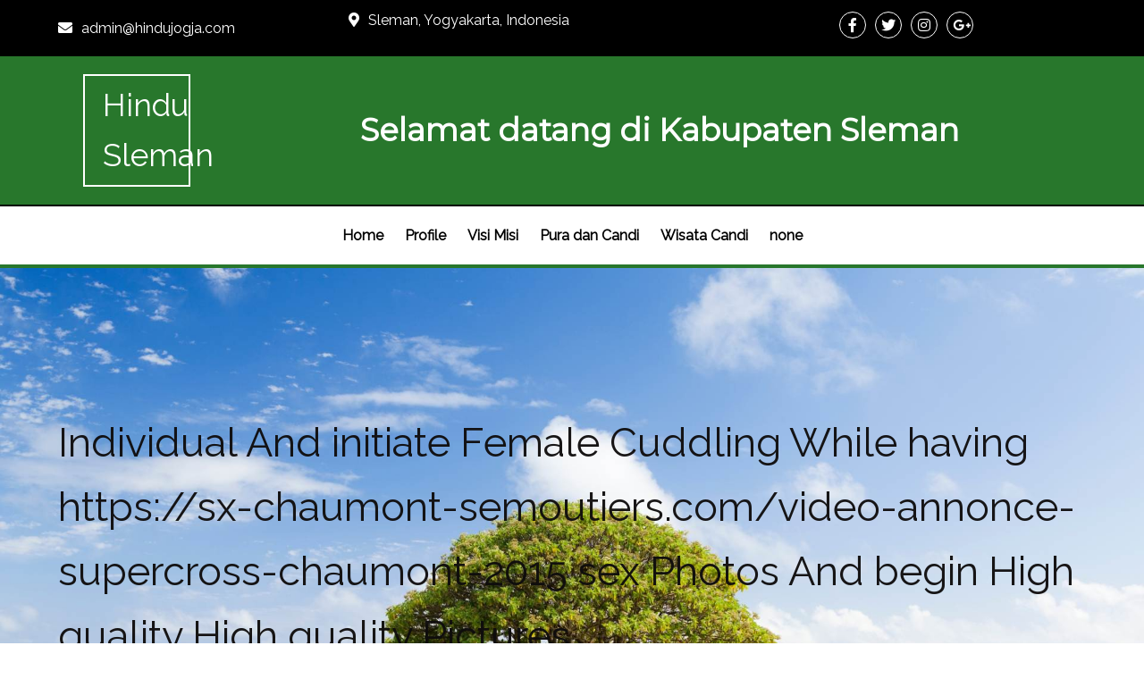

--- FILE ---
content_type: text/html; charset=UTF-8
request_url: https://sleman.hindujogja.com/2021/07/08/individual-and-initiate-female-cuddling-while-having-https-sx-chaumont-semoutiers-com-video-annonce-supercross-chaumont-2015-sex-photos-and-begin-high-quality-high-quality-pictures/
body_size: 16579
content:
	<!DOCTYPE html>
	<html lang="id">
	<head>
		<meta charset="UTF-8" />
		<meta name="viewport" content="width=device-width, initial-scale=1">
		<link rel="profile" href="https://gmpg.org/xfn/11">
		<title>Individual And initiate Female Cuddling While having https://sx-chaumont-semoutiers.com/video-annonce-supercross-chaumont-2015 sex Photos And begin High quality High quality Pictures &#8211; Hindu Sleman</title>
<meta name='robots' content='max-image-preview:large' />
<link rel="alternate" type="application/rss+xml" title="Hindu Sleman &raquo; Feed" href="https://sleman.hindujogja.com/feed/" />
<link rel="alternate" type="application/rss+xml" title="Hindu Sleman &raquo; Umpan Komentar" href="https://sleman.hindujogja.com/comments/feed/" />
<script>
var pagelayer_ajaxurl = "https://sleman.hindujogja.com/wp-admin/admin-ajax.php?";
var pagelayer_global_nonce = "1ddcf73d83";
var pagelayer_server_time = 1768417755;
var pagelayer_is_live = "";
var pagelayer_facebook_id = "";
var pagelayer_settings = {"post_types":["post","page"],"enable_giver":"1","max_width":1170,"tablet_breakpoint":780,"mobile_breakpoint":480,"sidebar":false,"body_font":false,"color":false};
var pagelayer_recaptch_lang = "";
var pagelayer_recaptch_version = "";
</script><link rel="alternate" title="oEmbed (JSON)" type="application/json+oembed" href="https://sleman.hindujogja.com/wp-json/oembed/1.0/embed?url=https%3A%2F%2Fsleman.hindujogja.com%2F2021%2F07%2F08%2Findividual-and-initiate-female-cuddling-while-having-https-sx-chaumont-semoutiers-com-video-annonce-supercross-chaumont-2015-sex-photos-and-begin-high-quality-high-quality-pictures%2F" />
<link rel="alternate" title="oEmbed (XML)" type="text/xml+oembed" href="https://sleman.hindujogja.com/wp-json/oembed/1.0/embed?url=https%3A%2F%2Fsleman.hindujogja.com%2F2021%2F07%2F08%2Findividual-and-initiate-female-cuddling-while-having-https-sx-chaumont-semoutiers-com-video-annonce-supercross-chaumont-2015-sex-photos-and-begin-high-quality-high-quality-pictures%2F&#038;format=xml" />
<style id="popularfx-global-styles" type="text/css">
.site-header {background-color:#ffffff!important;}
.site-title a {color:#171717!important;}
.site-title a { font-size: 30 px; }
.site-description {color:#171717 !important;}
.site-description {font-size: 15px;}
.site-footer {background-color:#171717! important;}

</style><link rel="preload" href="https://fonts.googleapis.com/css?family=Raleway%3A400%7CMontserrat%3A400" as="fetch" crossorigin="anonymous"><link rel="dns-prefetch" href="https://fonts.gstatic.com">
<link rel="preconnect" href="https://fonts.gstatic.com" crossorigin="anonymous"><style id="pagelayer-wow-animation-style" type="text/css">.pagelayer-wow{visibility: hidden;}</style>
	<style id="pagelayer-global-styles" type="text/css">
:root{--pagelayer-color-primary:#007bff;--pagelayer-color-secondary:#6c757d;--pagelayer-color-text:#1d1d1d;--pagelayer-color-accent:#61ce70;--pagelayer-font-primary-font-family:Open Sans;--pagelayer-font-secondary-font-family:Roboto;--pagelayer-font-text-font-family:Montserrat;--pagelayer-font-accent-font-family:Poppins;}
.pagelayer-row-stretch-auto > .pagelayer-row-holder, .pagelayer-row-stretch-full > .pagelayer-row-holder.pagelayer-width-auto{ max-width: 1170px; margin-left: auto; margin-right: auto;}
@media (min-width: 781px){
			.pagelayer-hide-desktop{
				display:none !important;
			}
		}

		@media (max-width: 780px) and (min-width: 481px){
			.pagelayer-hide-tablet{
				display:none !important;
			}
			.pagelayer-wp-menu-holder[data-drop_breakpoint="tablet"] .pagelayer-wp_menu-ul{
				display:none;
			}
		}

		@media (max-width: 480px){
			.pagelayer-hide-mobile{
				display:none !important;
			}
			.pagelayer-wp-menu-holder[data-drop_breakpoint="mobile"] .pagelayer-wp_menu-ul{
				display:none;
			}
		}
body.pagelayer-body {font-family:Raleway;font-size:16px;line-height:1.6;color:#0f0c0cf5}
body.pagelayer-body .site-main{background-color:#ffffffff}
body.pagelayer-body p{font-family:Raleway;font-size:16px;line-height:1.6;color:#070606ff}
body.pagelayer-body a{text-decoration-line:none;color:#0c0d0dff}
body.pagelayer-body a:hover{color:#000000ff}
body.pagelayer-body h1{font-family:Montserrat;font-size:60px;color:#050506ff}
body.pagelayer-body h2{font-family:Montserrat;font-size:45px;color:#000000ff}
body.pagelayer-body h3{font-family:Montserrat;font-size:40px;color:#000000ff}
body.pagelayer-body h4{font-family:Montserrat;font-size:35px;color:#060709ff}
body.pagelayer-body h5{font-family:Montserrat;font-size:30px;color:#000000ff}
body.pagelayer-body h6{font-family:Montserrat;font-size:28px;color:#030404ff}
@media (max-width: 780px){
	[class^="pagelayer-offset-"],
	[class*=" pagelayer-offset-"] {
		margin-left: 0;
	}

	.pagelayer-row .pagelayer-col {
		margin-left: 0;
		width: 100%;
	}
	.pagelayer-row.pagelayer-gutters .pagelayer-col {
		margin-bottom: 16px;
	}
	.pagelayer-first-sm {
		order: -1;
	}
	.pagelayer-last-sm {
		order: 1;
	}
	
body.pagelayer-body {font-size:15px}
body.pagelayer-body > header{font-size:16px}
body.pagelayer-body p{font-size:15px}
body.pagelayer-body h1{font-size:45px}
body.pagelayer-body h2{font-size:30px}
body.pagelayer-body h3{font-size:25px}
body.pagelayer-body h4{font-size:22px}
body.pagelayer-body h5{font-size:20px}
body.pagelayer-body h6{font-size:18px}

}
@media (max-width: 480px){
body.pagelayer-body {font-size:15px}
body.pagelayer-body > header{font-size:16px}
body.pagelayer-body p{font-size:15px}
body.pagelayer-body h1{font-size:40px}
body.pagelayer-body h2{font-size:30px}
body.pagelayer-body h3{font-size:25px}
body.pagelayer-body h4{font-size:20px}
body.pagelayer-body h5{font-size:20px}
body.pagelayer-body h6{font-size:18px}
}

</style><style id='wp-img-auto-sizes-contain-inline-css'>
img:is([sizes=auto i],[sizes^="auto," i]){contain-intrinsic-size:3000px 1500px}
/*# sourceURL=wp-img-auto-sizes-contain-inline-css */
</style>
<link rel='stylesheet' id='pagelayer-frontend-css' href='https://sleman.hindujogja.com/wp-content/plugins/pagelayer/css/givecss.php?give=pagelayer-frontend.css%2Cnivo-lightbox.css%2Canimate.min.css%2Cowl.carousel.min.css%2Cowl.theme.default.min.css%2Cfont-awesome5.min.css&#038;ver=2.0.7' media='all' />
<style id='wp-emoji-styles-inline-css'>

	img.wp-smiley, img.emoji {
		display: inline !important;
		border: none !important;
		box-shadow: none !important;
		height: 1em !important;
		width: 1em !important;
		margin: 0 0.07em !important;
		vertical-align: -0.1em !important;
		background: none !important;
		padding: 0 !important;
	}
/*# sourceURL=wp-emoji-styles-inline-css */
</style>
<style id='wp-block-library-inline-css'>
:root{--wp-block-synced-color:#7a00df;--wp-block-synced-color--rgb:122,0,223;--wp-bound-block-color:var(--wp-block-synced-color);--wp-editor-canvas-background:#ddd;--wp-admin-theme-color:#007cba;--wp-admin-theme-color--rgb:0,124,186;--wp-admin-theme-color-darker-10:#006ba1;--wp-admin-theme-color-darker-10--rgb:0,107,160.5;--wp-admin-theme-color-darker-20:#005a87;--wp-admin-theme-color-darker-20--rgb:0,90,135;--wp-admin-border-width-focus:2px}@media (min-resolution:192dpi){:root{--wp-admin-border-width-focus:1.5px}}.wp-element-button{cursor:pointer}:root .has-very-light-gray-background-color{background-color:#eee}:root .has-very-dark-gray-background-color{background-color:#313131}:root .has-very-light-gray-color{color:#eee}:root .has-very-dark-gray-color{color:#313131}:root .has-vivid-green-cyan-to-vivid-cyan-blue-gradient-background{background:linear-gradient(135deg,#00d084,#0693e3)}:root .has-purple-crush-gradient-background{background:linear-gradient(135deg,#34e2e4,#4721fb 50%,#ab1dfe)}:root .has-hazy-dawn-gradient-background{background:linear-gradient(135deg,#faaca8,#dad0ec)}:root .has-subdued-olive-gradient-background{background:linear-gradient(135deg,#fafae1,#67a671)}:root .has-atomic-cream-gradient-background{background:linear-gradient(135deg,#fdd79a,#004a59)}:root .has-nightshade-gradient-background{background:linear-gradient(135deg,#330968,#31cdcf)}:root .has-midnight-gradient-background{background:linear-gradient(135deg,#020381,#2874fc)}:root{--wp--preset--font-size--normal:16px;--wp--preset--font-size--huge:42px}.has-regular-font-size{font-size:1em}.has-larger-font-size{font-size:2.625em}.has-normal-font-size{font-size:var(--wp--preset--font-size--normal)}.has-huge-font-size{font-size:var(--wp--preset--font-size--huge)}.has-text-align-center{text-align:center}.has-text-align-left{text-align:left}.has-text-align-right{text-align:right}.has-fit-text{white-space:nowrap!important}#end-resizable-editor-section{display:none}.aligncenter{clear:both}.items-justified-left{justify-content:flex-start}.items-justified-center{justify-content:center}.items-justified-right{justify-content:flex-end}.items-justified-space-between{justify-content:space-between}.screen-reader-text{border:0;clip-path:inset(50%);height:1px;margin:-1px;overflow:hidden;padding:0;position:absolute;width:1px;word-wrap:normal!important}.screen-reader-text:focus{background-color:#ddd;clip-path:none;color:#444;display:block;font-size:1em;height:auto;left:5px;line-height:normal;padding:15px 23px 14px;text-decoration:none;top:5px;width:auto;z-index:100000}html :where(.has-border-color){border-style:solid}html :where([style*=border-top-color]){border-top-style:solid}html :where([style*=border-right-color]){border-right-style:solid}html :where([style*=border-bottom-color]){border-bottom-style:solid}html :where([style*=border-left-color]){border-left-style:solid}html :where([style*=border-width]){border-style:solid}html :where([style*=border-top-width]){border-top-style:solid}html :where([style*=border-right-width]){border-right-style:solid}html :where([style*=border-bottom-width]){border-bottom-style:solid}html :where([style*=border-left-width]){border-left-style:solid}html :where(img[class*=wp-image-]){height:auto;max-width:100%}:where(figure){margin:0 0 1em}html :where(.is-position-sticky){--wp-admin--admin-bar--position-offset:var(--wp-admin--admin-bar--height,0px)}@media screen and (max-width:600px){html :where(.is-position-sticky){--wp-admin--admin-bar--position-offset:0px}}
/*# sourceURL=/wp-includes/css/dist/block-library/common.min.css */
</style>
<style id='classic-theme-styles-inline-css'>
/*! This file is auto-generated */
.wp-block-button__link{color:#fff;background-color:#32373c;border-radius:9999px;box-shadow:none;text-decoration:none;padding:calc(.667em + 2px) calc(1.333em + 2px);font-size:1.125em}.wp-block-file__button{background:#32373c;color:#fff;text-decoration:none}
/*# sourceURL=/wp-includes/css/classic-themes.min.css */
</style>
<link rel='stylesheet' id='popularfx-style-css' href='https://sleman.hindujogja.com/wp-content/uploads/popularfx-templates/epm/style.css?ver=1.2.7' media='all' />
<style id='popularfx-style-inline-css'>

aside {
width: 20%;
float: right;
}

main, .pagelayer-content{
width: 79% !important;
display: inline-block;
float: left;
}

/*# sourceURL=popularfx-style-inline-css */
</style>
<link rel='stylesheet' id='popularfx-sidebar-css' href='https://sleman.hindujogja.com/wp-content/themes/popularfx/sidebar.css?ver=1.2.7' media='all' />
<link rel='stylesheet' id='pagelayer-google-font-header-css' href='https://fonts.googleapis.com/css?family=Raleway%3A400%7CMontserrat%3A400&#038;ver=2.0.7' media='all' />
<script src="https://sleman.hindujogja.com/wp-includes/js/jquery/jquery.min.js?ver=3.7.1" id="jquery-core-js"></script>
<script src="https://sleman.hindujogja.com/wp-includes/js/jquery/jquery-migrate.min.js?ver=3.4.1" id="jquery-migrate-js"></script>
<script src="https://sleman.hindujogja.com/wp-content/plugins/pagelayer/js/givejs.php?give=pagelayer-frontend.js%2Cnivo-lightbox.min.js%2Cwow.min.js%2Cjquery-numerator.js%2CsimpleParallax.min.js%2Cowl.carousel.min.js&amp;ver=2.0.7" id="pagelayer-frontend-js"></script>
<link rel="https://api.w.org/" href="https://sleman.hindujogja.com/wp-json/" /><link rel="alternate" title="JSON" type="application/json" href="https://sleman.hindujogja.com/wp-json/wp/v2/posts/390" /><link rel="EditURI" type="application/rsd+xml" title="RSD" href="https://sleman.hindujogja.com/xmlrpc.php?rsd" />
<meta name="generator" content="WordPress 6.9" />
<link rel="canonical" href="https://sleman.hindujogja.com/2021/07/08/individual-and-initiate-female-cuddling-while-having-https-sx-chaumont-semoutiers-com-video-annonce-supercross-chaumont-2015-sex-photos-and-begin-high-quality-high-quality-pictures/" />
<link rel='shortlink' href='https://sleman.hindujogja.com/?p=390' />
<style>.recentcomments a{display:inline !important;padding:0 !important;margin:0 !important;}</style><link rel="icon" href="https://sleman.hindujogja.com/wp-content/uploads/2021/07/cropped-candi-prambanan-32x32.jpg" sizes="32x32" />
<link rel="icon" href="https://sleman.hindujogja.com/wp-content/uploads/2021/07/cropped-candi-prambanan-192x192.jpg" sizes="192x192" />
<link rel="apple-touch-icon" href="https://sleman.hindujogja.com/wp-content/uploads/2021/07/cropped-candi-prambanan-180x180.jpg" />
<meta name="msapplication-TileImage" content="https://sleman.hindujogja.com/wp-content/uploads/2021/07/cropped-candi-prambanan-270x270.jpg" />
	</head>

	<body class="wp-singular post-template-default single single-post postid-390 single-format-standard wp-custom-logo wp-theme-popularfx popularfx-body pagelayer-body">
		
	<header class="pagelayer-header"><div pagelayer-id="qpm7756" class="p-qpm7756 pagelayer-post_props">
</div>
<div pagelayer-id="7n76653" class="p-7n76653 pagelayer-row pagelayer-row-stretch-auto pagelayer-height-default pagelayer-hide-tablet pagelayer-hide-mobile">
<style pagelayer-style-id="7n76653">.p-7n76653 .pagelayer-col-holder{padding: 10px}
.p-7n76653>.pagelayer-row-holder .pagelayer-col{align-content: default}
.p-7n76653 > .pagelayer-background-overlay{-webkit-transition: all 400ms !important; transition: all 400ms !important}
.p-7n76653 .pagelayer-svg-top .pagelayer-shape-fill{fill:#fff}
.p-7n76653 .pagelayer-row-svg .pagelayer-svg-top{width:100%;height:100px}
.p-7n76653 .pagelayer-svg-bottom .pagelayer-shape-fill{fill:#fff}
.p-7n76653 .pagelayer-row-svg .pagelayer-svg-bottom{width:100%;height:100px}
.p-7n76653{background: #000000}
</style>
			
			
			
			
			<div class="pagelayer-row-holder pagelayer-row pagelayer-auto pagelayer-width-auto">
<div pagelayer-id="bpv6735" class="p-bpv6735 pagelayer-col pagelayer-col-3">
<style pagelayer-style-id="bpv6735">.p-bpv6735{align-content: center !important}
.p-bpv6735 .pagelayer-col-holder > div:not(:last-child){margin-bottom: 15px}
.p-bpv6735 > .pagelayer-background-overlay{-webkit-transition: all 400ms !important; transition: all 400ms !important}
</style>
				
				
				
				<div class="pagelayer-col-holder">
<div pagelayer-id="3x9944" class="p-3x9944 pagelayer-email">
<style pagelayer-style-id="3x9944">.p-3x9944 .pagelayer-email *, .p-3x9944 .pagelayer-email{color:#ffffff;font-family: ; font-size: px !important; font-style:  !important; font-weight:  !important; font-variant:  !important; text-decoration-line:  !important; text-decoration-style: Solid !important; line-height: em !important; text-transform:  !important; letter-spacing: px !important; word-spacing: px !important}
body:not(.rtl) .p-3x9944 .pagelayer-email-icon{margin-right: 10px}
body.rtl .p-3x9944 .pagelayer-email-icon{margin-left:10px}
.p-3x9944 .pagelayer-email-icon i{color:#ffffff}
</style><div class="pagelayer-email-holder">
			<span class="pagelayer-email-icon"><i class="fas fa-envelope"></i></span>
			<span class="pagelayer-email">admin@hindujogja.com</span>
				</div>
			
			</div>
</div></div>
<div pagelayer-id="ybh9744" class="p-ybh9744 pagelayer-col pagelayer-col-4">
<style pagelayer-style-id="ybh9744">.p-ybh9744 .pagelayer-col-holder > div:not(:last-child){margin-bottom: 15px}
.p-ybh9744 > .pagelayer-background-overlay{-webkit-transition: all 400ms !important; transition: all 400ms !important}
</style>
				
				
				
				<div class="pagelayer-col-holder">
<div pagelayer-id="rkq7261" class="p-rkq7261 pagelayer-address">
<style pagelayer-style-id="rkq7261">.p-rkq7261 .pagelayer-address *, .p-rkq7261 .pagelayer-address{color:#ffffff;font-family: ; font-size: px !important; font-style:  !important; font-weight:  !important; font-variant:  !important; text-decoration-line:  !important; text-decoration-style: Solid !important; line-height: em !important; text-transform:  !important; letter-spacing: px !important; word-spacing: px !important}
body:not(.rtl) .p-rkq7261 .pagelayer-address-icon{margin-right: 10px}
body.rtl .p-rkq7261 .pagelayer-address-icon{margin-left:10px}
.p-rkq7261 .pagelayer-address-icon i{color:#ffffff}
</style><div class="pagelayer-address-holder">
			<span class="pagelayer-address-icon"><i class="fas fa-map-marker-alt"></i></span>
			<span class="pagelayer-address">Sleman, Yogyakarta, Indonesia</span>
		</div></div>
</div></div>
<div pagelayer-id="cwn7027" class="p-cwn7027 pagelayer-col pagelayer-col-4">
<style pagelayer-style-id="cwn7027">.p-cwn7027 .pagelayer-col-holder > div:not(:last-child){margin-bottom: 15px}
.p-cwn7027 > .pagelayer-background-overlay{-webkit-transition: all 400ms !important; transition: all 400ms !important}
</style>
				
				
				
				<div class="pagelayer-col-holder">
<div pagelayer-id="1fe9146" class="p-1fe9146 pagelayer-social_grp pagelayer-social-shape-circle">
<style pagelayer-style-id="1fe9146">.p-1fe9146 i{height:1em; width:1em; position: absolute; top: 50%; left: 50%; transform: translate(-50% , -50%)}
.p-1fe9146 .pagelayer-icon-holder{position: relative; min-height: 1em; min-width: 1em;padding: calc(0.5em + 6px);font-size: 16px;background-color: #000000 !important;border-style: solid;border-color: #ffffff;border-top-width: 1px; border-right-width: 1px; border-bottom-width: 1px; border-left-width: 1px;-webkit-transition: all 600ms; transition: all 600ms}
.p-1fe9146{text-align: center}
.p-1fe9146 > div{display: inline-block}
.p-1fe9146 .pagelayer-social{padding: 3px}
.p-1fe9146 .pagelayer-social-fa{font-size: 16px;color: #ffffff !important;-webkit-transition: all 600ms; transition: all 600ms}
.p-1fe9146 .pagelayer-icon-holder:hover .pagelayer-social-fa{color: #000000 !important}
.p-1fe9146 .pagelayer-icon-holder:hover{background-color: #ffffff !important}
</style>
<div pagelayer-id="4ng7555" class="p-4ng7555 pagelayer-social">
<div class="pagelayer-icon-holder pagelayer-facebook-f" data-icon="fab fa-facebook-f">
					<a class="pagelayer-ele-link" href="https://facebook.com/sitepad">
						<i class="pagelayer-social-fa fab fa-facebook-f"></i>
					</a>
				</div></div>
<div pagelayer-id="6dd5711" class="p-6dd5711 pagelayer-social">
<div class="pagelayer-icon-holder pagelayer-twitter" data-icon="fab fa-twitter">
					<a class="pagelayer-ele-link" href="https://twitter.com/sitepad">
						<i class="pagelayer-social-fa fab fa-twitter"></i>
					</a>
				</div></div>
<div pagelayer-id="cjq7554" class="p-cjq7554 pagelayer-social">
<div class="pagelayer-icon-holder pagelayer-instagram" data-icon="fab fa-instagram">
					<a class="pagelayer-ele-link" href="https://www.instagram.com/sitepad">
						<i class="pagelayer-social-fa fab fa-instagram"></i>
					</a>
				</div></div>
<div pagelayer-id="gs45595" class="p-gs45595 pagelayer-social">
<div class="pagelayer-icon-holder pagelayer-google-plus-g" data-icon="fab fa-google-plus-g">
					<a class="pagelayer-ele-link" href="https://plus.google.com/google.com/sitepad">
						<i class="pagelayer-social-fa fab fa-google-plus-g"></i>
					</a>
				</div></div>
</div>
</div></div>
</div></div>
<div pagelayer-id="1ba5600" class="p-1ba5600 pagelayer-row pagelayer-row-stretch-auto pagelayer-height-default">
<style pagelayer-style-id="1ba5600">.p-1ba5600 .pagelayer-col-holder{padding: 10px}
.p-1ba5600>.pagelayer-row-holder .pagelayer-col{align-content: default}
.p-1ba5600 > .pagelayer-background-overlay{-webkit-transition: all 400ms !important; transition: all 400ms !important}
.p-1ba5600 .pagelayer-svg-top .pagelayer-shape-fill{fill:#fff}
.p-1ba5600 .pagelayer-row-svg .pagelayer-svg-top{width:100%;height:100px}
.p-1ba5600 .pagelayer-svg-bottom .pagelayer-shape-fill{fill:#fff}
.p-1ba5600 .pagelayer-row-svg .pagelayer-svg-bottom{width:100%;height:100px}
.p-1ba5600{background: #28772c;padding-top: 10px; padding-right: 0px; padding-bottom: 10px; padding-left: 0px;border-style: solid;border-top-width: 0px; border-right-width: 0px; border-bottom-width: 2px; border-left-width: 0px;border-color: #000000}
</style>
			
			
			
			
			<div class="pagelayer-row-holder pagelayer-row pagelayer-auto pagelayer-width-auto">
<div pagelayer-id="o3q3946" class="p-o3q3946 pagelayer-col pagelayer-col-2">
<style pagelayer-style-id="o3q3946">.p-o3q3946{align-content: center !important}
.p-o3q3946 .pagelayer-col-holder > div:not(:last-child){margin-bottom: 15px}
.p-o3q3946 > .pagelayer-background-overlay{-webkit-transition: all 400ms !important; transition: all 400ms !important}
</style>
				
				
				
				<div class="pagelayer-col-holder">
<div pagelayer-id="hri5712" class="p-hri5712 pagelayer-wp_title">
<style pagelayer-style-id="hri5712">.p-hri5712 .pagelayer-wp-title-heading{font-family: ; font-size: 35px !important; font-style:  !important; font-weight:  !important; font-variant:  !important; text-decoration-line:  !important; text-decoration-style: Solid !important; line-height: em !important; text-transform:  !important; letter-spacing: px !important; word-spacing: px !important;color:#ffffff;text-align:center}
.p-hri5712{border-style: solid;border-top-width: 2px; border-right-width: 2px; border-bottom-width: 2px; border-left-width: 2px;border-color: #ffffff}
.p-hri5712 {margin: 0 auto; width:120px;}
</style><div class="pagelayer-wp-title-content">
			<div class="pagelayer-wp-title-section">
				<a href="https://sleman.hindujogja.com" class="pagelayer-wp-title-link pagelayer-ele-link">
					
					<div class="pagelayer-wp-title-holder">
						<div class="pagelayer-wp-title-heading">Hindu Sleman</div>
						
					</div>
				</a>
			</div>			
		<div></div></div></div>
</div></div>
<div pagelayer-id="gc42343" class="p-gc42343 pagelayer-col pagelayer-col-10">
<style pagelayer-style-id="gc42343">.p-gc42343{align-content: center !important}
.p-gc42343 .pagelayer-col-holder > div:not(:last-child){margin-bottom: 15px}
.p-gc42343 > .pagelayer-background-overlay{-webkit-transition: all 400ms !important; transition: all 400ms !important}
</style>
				
				
				
				<div class="pagelayer-col-holder">
<div pagelayer-id="mhh2798" class="p-mhh2798 pagelayer-heading" align="center">
<style pagelayer-style-id="mhh2798">.p-mhh2798{text-align: center}
.p-mhh2798 .pagelayer-heading-holder *{color:#ffffff}
.p-mhh2798 .pagelayer-heading-holder{color:#ffffff}
</style><div class="pagelayer-heading-holder"><h4>Selamat datang di Kabupaten Sleman</h4></div>
		
			</div>
</div></div>
</div></div>
<div pagelayer-id="pir7960" class="p-pir7960 pagelayer-row pagelayer-row-stretch-auto pagelayer-height-default">
<style pagelayer-style-id="pir7960">.p-pir7960 .pagelayer-col-holder{padding: 10px}
.p-pir7960>.pagelayer-row-holder .pagelayer-col{align-content: default}
.p-pir7960 > .pagelayer-background-overlay{-webkit-transition: all 400ms !important; transition: all 400ms !important}
.p-pir7960 .pagelayer-svg-top .pagelayer-shape-fill{fill:#fff}
.p-pir7960 .pagelayer-row-svg .pagelayer-svg-top{width:100%;height:100px}
.p-pir7960 .pagelayer-svg-bottom .pagelayer-shape-fill{fill:#fff}
.p-pir7960 .pagelayer-row-svg .pagelayer-svg-bottom{width:100%;height:100px}
.p-pir7960{background: #ffffff;border-style: solid;border-top-width: 0px; border-right-width: 0px; border-bottom-width: 4px; border-left-width: 0px;border-color: #28772c}
</style>
			
			
			
			
			<div class="pagelayer-row-holder pagelayer-row pagelayer-auto pagelayer-width-auto">
<div pagelayer-id="giq482" class="p-giq482 pagelayer-col">
<style pagelayer-style-id="giq482">.p-giq482 .pagelayer-col-holder > div:not(:last-child){margin-bottom: 15px}
.p-giq482 > .pagelayer-background-overlay{-webkit-transition: all 400ms !important; transition: all 400ms !important}
</style>
				
				
				
				<div class="pagelayer-col-holder">
<div pagelayer-id="31w1208" class="p-31w1208 pagelayer-wp_menu">
<style pagelayer-style-id="31w1208">.p-31w1208 ul{text-align:center}
.p-31w1208 .pagelayer-wp-menu-container li{list-style: none}
.p-31w1208 .pagelayer-wp_menu-ul>li a:first-child{color: #000000}
.p-31w1208 .pagelayer-wp_menu-ul>li>a:hover{color: #000000}
.p-31w1208 .pagelayer-wp_menu-ul>li.active-sub-menu>a:hover{color: #000000}
.p-31w1208 .pagelayer-menu-hover-background .pagelayer-wp_menu-ul>li:hover{background-color:  }
.p-31w1208 .pagelayer-wp_menu-ul>li>a:hover:before{background-color:  ;border-color:}
.p-31w1208 .pagelayer-wp_menu-ul>li>a:hover:after{background-color:  ;border-color:}
.p-31w1208 .pagelayer-wp_menu-ul>li.active-sub-menu{background-color:  }
.p-31w1208 .pagelayer-wp_menu-ul>li.current-menu-item>a{color: #000000}
.p-31w1208 .pagelayer-wp_menu-ul>li.current-menu-item{background-color:  }
.p-31w1208 .pagelayer-wp-menu-container ul li a{font-family:  !important; font-size: px !important; font-style:  !important; font-weight:  !important; font-variant:  !important; text-decoration-line:  !important; text-decoration-style: Solid !important; line-height: em !important; text-transform:  !important; letter-spacing: px !important; word-spacing: px !important}
.p-31w1208 .pagelayer-heading-holder{font-family:  !important; font-size: px !important; font-style:  !important; font-weight:  !important; font-variant:  !important; text-decoration-line:  !important; text-decoration-style: Solid !important; line-height: em !important; text-transform:  !important; letter-spacing: px !important; word-spacing: px !important}
.p-31w1208 .pagelayer-wp_menu-ul>li a{padding-left: 10px;padding-right: 10px}
.p-31w1208 .pagelayer-wp_menu-ul>li>a{padding-top: 10px;padding-bottom	: 10px}
.p-31w1208 li > ul a{justify-content:left}
.p-31w1208 .pagelayer-menu-type-horizontal .sub-menu{left:0px}
.p-31w1208 .pagelayer-menu-type-horizontal .sub-menu .sub-menu{left:unset;left:100% !important;top:0px}
.p-31w1208 .pagelayer-wp-menu-container ul.sub-menu>li a{color: #ffffff}
.p-31w1208 .pagelayer-wp-menu-container ul.sub-menu{background-color: #3e8ef7}
.p-31w1208 .pagelayer-wp-menu-container ul.sub-menu li a{padding-left: 10px;padding-right: 10px;padding-top: 10px;padding-bottom	: 10px}
.p-31w1208 .pagelayer-wp-menu-container .sub-menu a{margin-left: 10px}
.p-31w1208 .pagelayer-wp-menu-container .sub-menu .sub-menu a{margin-left: calc(2 * 10px)}
.p-31w1208 .pagelayer-primary-menu-bar{text-align:center}
.p-31w1208 .pagelayer-primary-menu-bar i{color:#fcfdfd;background-color:#28772c;font-size:30px}
.p-31w1208 .pagelayer-menu-type-dropdown{width:30%;background-color:#ffffff}
.p-31w1208 .pagelayer-menu-type-dropdown .pagelayer-wp_menu-ul{width:100%;top: 8%; transform: translateY(-8%)}
.p-31w1208 .pagelayer-wp_menu-close i{font-size:25px;padding:8px;color:rgba(255,255,255,0.41);background-color:rgba(0,0,0,0.21);-webkit-transition: all 600ms !important; transition: all 600ms !important}
.p-31w1208 .pagelayer-wp_menu-close i:hover{color:#ffffff;background-color:#000000}
@media (max-width: 780px) and (min-width: 481px){.p-31w1208 .pagelayer-wp_menu-ul>li a{padding-left: 5px;padding-right: 5px}
.p-31w1208 .pagelayer-wp_menu-ul>li>a{padding-top: 10px;padding-bottom	: 10px}
.p-31w1208 .pagelayer-primary-menu-bar{text-align:right}
.p-31w1208 .pagelayer-menu-type-dropdown .pagelayer-wp_menu-ul > li > a{justify-content: center}
.p-31w1208 .pagelayer-menu-type-dropdown{width:50%}
}
@media (max-width: 480px){.p-31w1208 .pagelayer-wp_menu-ul>li a{padding-left: 5px;padding-right: 5px}
.p-31w1208 .pagelayer-wp_menu-ul>li>a{padding-top: 10px;padding-bottom	: 10px}
.p-31w1208 .pagelayer-primary-menu-bar{text-align:right}
.p-31w1208 .pagelayer-menu-type-dropdown .pagelayer-wp_menu-ul > li > a{justify-content: center}
.p-31w1208 .pagelayer-menu-type-dropdown{width:70%}
}
</style><div class="pagelayer-wp-menu-holder" data-layout="horizontal" data-submenu_ind="caret-down" data-drop_breakpoint="tablet">
			<div class="pagelayer-primary-menu-bar"><i class="fas fa-bars"></i></div>
			<div class="pagelayer-wp-menu-container pagelayer-menu-type-horizontal pagelayer-menu-hover- slide pagelayer-wp_menu-right" data-align="center">
				<div class="pagelayer-wp_menu-close"><i class="fas fa-times"></i></div>
				<div class="menu-epm-header-menu-container"><ul id="2" class="pagelayer-wp_menu-ul"><li id="menu-item-41" class="menu-item menu-item-type-post_type menu-item-object-page menu-item-home menu-item-41"><a href="https://sleman.hindujogja.com/">Home</a></li>
<li id="menu-item-42" class="menu-item menu-item-type-post_type menu-item-object-page menu-item-42"><a href="https://sleman.hindujogja.com/about/">Profile</a></li>
<li id="menu-item-43" class="menu-item menu-item-type-post_type menu-item-object-page menu-item-43"><a href="https://sleman.hindujogja.com/our-mission/">Visi Misi</a></li>
<li id="menu-item-44" class="menu-item menu-item-type-post_type menu-item-object-page current_page_parent menu-item-44"><a href="https://sleman.hindujogja.com/blog/">Pura dan Candi</a></li>
<li id="menu-item-45" class="menu-item menu-item-type-post_type menu-item-object-page menu-item-45"><a href="https://sleman.hindujogja.com/contact/">Wisata Candi</a></li>
<li id="menu-item-4512" class="menu-item menu-item-type-post_type menu-item-object-page menu-item-4512"><a href="https://sleman.hindujogja.com/test_test/">none</a></li>
</ul></div>
			</div>
		</div></div>
</div></div>
</div></div>
<div pagelayer-id="bnq5642" class="p-bnq5642 pagelayer-row pagelayer-row-stretch-auto pagelayer-height-custom">
<style pagelayer-style-id="bnq5642">.p-bnq5642 .pagelayer-col-holder{padding: 10px}
.p-bnq5642 > .pagelayer-background-overlay{-webkit-transition: all 400ms !important; transition: all 400ms !important}
.p-bnq5642 .pagelayer-svg-top .pagelayer-shape-fill{fill:#227bc3}
.p-bnq5642 .pagelayer-row-svg .pagelayer-svg-top{width:100%;height:100px}
.p-bnq5642 .pagelayer-svg-bottom .pagelayer-shape-fill{fill:#e44993}
.p-bnq5642 .pagelayer-row-svg .pagelayer-svg-bottom{width:100%;height:100px}
.p-bnq5642{background-image: url("https://sleman.hindujogja.com/wp-content/uploads/2021/07/home3.jpg");background-position-x: center;background-position-y: center;background-size: cover;padding-top: 150px; padding-right: 0px; padding-bottom: 150px; padding-left: 0px}
@media (max-width: 780px) and (min-width: 481px){.p-bnq5642{padding-top: 100px; padding-right: 0px; padding-bottom: 50px; padding-left: 0px}
}
@media (max-width: 480px){.p-bnq5642{margin-top: 0px; margin-right: 0px; margin-bottom: 0px; margin-left: 0px;padding-top: 100px; padding-right: 0px; padding-bottom: 20px; padding-left: 0px}
}
</style>
			
			
			
			
			<div class="pagelayer-row-holder pagelayer-row pagelayer-auto pagelayer-width-auto">
<div pagelayer-id="aly3895" class="p-aly3895 pagelayer-col">
<style pagelayer-style-id="aly3895">.p-aly3895 > .pagelayer-background-overlay{-webkit-transition: all 400ms !important; transition: all 400ms !important}
</style>
				
				
				
				<div class="pagelayer-col-holder">
<div pagelayer-id="9xv2443" class="p-9xv2443 pagelayer-post_title">
<style pagelayer-style-id="9xv2443">.p-9xv2443 .pagelayer-post-title{font-family: ; font-size: 45px !important; font-style:  !important; font-weight:  !important; font-variant:  !important; text-decoration-line:  !important; text-decoration-style: Solid !important; line-height: em !important; text-transform:  !important; letter-spacing: px !important; word-spacing: px !important}
@media (max-width: 480px){.p-9xv2443 .pagelayer-post-title{font-family: ; font-size: 35px !important; font-style:  !important; font-weight:  !important; font-variant:  !important; text-decoration-line:  !important; text-decoration-style: Solid !important; line-height: em !important; text-transform:  !important; letter-spacing: px !important; word-spacing: px !important}
}
</style><div class="pagelayer-post-title">
			
				Individual And initiate Female Cuddling While having https://sx-chaumont-semoutiers.com/video-annonce-supercross-chaumont-2015 sex Photos And begin High quality High quality Pictures
			
		</div></div>
<div pagelayer-id="nq18643" class="p-nq18643 pagelayer-breadcrumb">
<style pagelayer-style-id="nq18643">.p-nq18643 .pagelayer-breadcrumb-section a{color:#000000}
.p-nq18643{text-align:left}
.p-nq18643 .pagelayer-breadcrumb-sep{color:#333333}
</style>
			<span class="pagelayer-breadcrumb-section"><a href="https://sleman.hindujogja.com" rel="nofollow">Home</a><b class="pagelayer-breadcrumb-sep">&nbsp;&#187;&nbsp;</b><a href="https://sleman.hindujogja.com/category/uncategorized/">Uncategorized</a> <b class="pagelayer-breadcrumb-sep">&nbsp;&#187;&nbsp;</b> <span>Individual And initiate Female Cuddling While having https://sx-chaumont-semoutiers.com/video-annonce-supercross-chaumont-2015 sex Photos And begin High quality High quality Pictures</span></span></div>
</div></div>
</div></div>

	</header><div class="pagelayer-content"><div pagelayer-id="1kl4924" class="p-1kl4924 pagelayer-row pagelayer-row-stretch-auto pagelayer-height-default">
<style pagelayer-style-id="1kl4924">.p-1kl4924 .pagelayer-col-holder{padding: 10px}
.p-1kl4924 > .pagelayer-background-overlay{-webkit-transition: all 400ms !important; transition: all 400ms !important}
.p-1kl4924 .pagelayer-svg-top .pagelayer-shape-fill{fill:#227bc3}
.p-1kl4924 .pagelayer-row-svg .pagelayer-svg-top{width:100%;height:100px}
.p-1kl4924 .pagelayer-svg-bottom .pagelayer-shape-fill{fill:#e44993}
.p-1kl4924 .pagelayer-row-svg .pagelayer-svg-bottom{width:100%;height:100px}
</style>
			
			
			
			
			<div class="pagelayer-row-holder pagelayer-row pagelayer-auto pagelayer-width-auto">
<div pagelayer-id="3qr7385" class="p-3qr7385 pagelayer-col">
<style pagelayer-style-id="3qr7385">.p-3qr7385 > .pagelayer-background-overlay{-webkit-transition: all 400ms !important; transition: all 400ms !important}
</style>
				
				
				
				<div class="pagelayer-col-holder">
<div pagelayer-id="vo36254" class="p-vo36254 pagelayer-post_title">
<style pagelayer-style-id="vo36254">.p-vo36254 .pagelayer-post-title{font-family: ; font-size: 35px !important; font-style:  !important; font-weight: 700 !important; font-variant:  !important; text-decoration-line:  !important; text-decoration-style: solid !important; line-height: em !important; text-transform:  !important; letter-spacing: px !important; word-spacing: px !important}
.p-vo36254{text-align: center;padding-top: 40px; padding-right: 0px; padding-bottom: 0px; padding-left: 0px}
</style><div class="pagelayer-post-title">
			
				Individual And initiate Female Cuddling While having https://sx-chaumont-semoutiers.com/video-annonce-supercross-chaumont-2015 sex Photos And begin High quality High quality Pictures
			
		</div></div>
</div></div>
</div></div>
<div pagelayer-id="gjg3653" class="p-gjg3653 pagelayer-row pagelayer-row-stretch-auto pagelayer-height-default">
<style pagelayer-style-id="gjg3653">.p-gjg3653 .pagelayer-col-holder{padding: 10px}
.p-gjg3653>.pagelayer-row-holder{max-width: 70%; margin-left: auto; margin-right: auto}
.p-gjg3653 > .pagelayer-background-overlay{-webkit-transition: all 400ms !important; transition: all 400ms !important}
.p-gjg3653 .pagelayer-svg-top .pagelayer-shape-fill{fill:#227bc3}
.p-gjg3653 .pagelayer-row-svg .pagelayer-svg-top{width:100%;height:100px}
.p-gjg3653 .pagelayer-svg-bottom .pagelayer-shape-fill{fill:#e44993}
.p-gjg3653 .pagelayer-row-svg .pagelayer-svg-bottom{width:100%;height:100px}
@media (max-width: 780px) and (min-width: 481px){.p-gjg3653>.pagelayer-row-holder{max-width: 85%; margin-left: auto; margin-right: auto}
}
@media (max-width: 480px){.p-gjg3653>.pagelayer-row-holder{max-width: 100%; margin-left: auto; margin-right: auto}
}
</style>
			
			
			
			
			<div class="pagelayer-row-holder pagelayer-row pagelayer-auto pagelayer-width-fixed">
<div pagelayer-id="apo3628" class="p-apo3628 pagelayer-col pagelayer-col-12">
<style pagelayer-style-id="apo3628">.p-apo3628 > .pagelayer-background-overlay{-webkit-transition: all 400ms !important; transition: all 400ms !important}
</style>
				
				
				
				<div class="pagelayer-col-holder">
<div pagelayer-id="t2d8734" class="p-t2d8734 pagelayer-post_info">
<style pagelayer-style-id="t2d8734">.p-t2d8734 .pagelayer-post-info-vertical .pagelayer-post-info-list-container{margin-right:15px}
.p-t2d8734 .pagelayer-post-info-horizontal .pagelayer-post-info-list-container{margin-bottom:15px}
.p-t2d8734 .pagelayer-post-info-container{text-align:center}
.p-t2d8734 .pagelayer-post-info-icon span{color:#000000}
.p-t2d8734 .pagelayer-post-info-label{color:#000000}
.p-t2d8734 .pagelayer-post-info-label a{color:#000000}
.p-t2d8734{padding-top: 0px; padding-right: 0px; padding-bottom: 10px; padding-left: 0px}
</style><div class="pagelayer-post-info-container pagelayer-post-info-vertical">
<div pagelayer-id="o7i9147" class="p-o7i9147 pagelayer-post_info_list">
<div class="pagelayer-post-info-list-container">
			<a href="https://sleman.hindujogja.com/author/sleman/" class="pagelayer-post-info-list-link">
				<span class="pagelayer-post-info-icon">
					<span class="fas fa-user-circle"></span>
					</span>
				
				
				<span class="pagelayer-post-info-label">sleman</span>
			</a>
		</div></div>
<div pagelayer-id="61g5614" class="p-61g5614 pagelayer-post_info_list">
<div class="pagelayer-post-info-list-container">
			<a href="https://sleman.hindujogja.com/2021/07/08/" class="pagelayer-post-info-list-link">
				<span class="pagelayer-post-info-icon">
					<span class="fas fa-calendar-alt"></span>
					</span>
				
				
				<span class="pagelayer-post-info-label">Juli 8, 2021</span>
			</a>
		</div></div>
<div pagelayer-id="3455413" class="p-3455413 pagelayer-post_info_list">
<div class="pagelayer-post-info-list-container">
			<a href="javascript:void(0)" class="pagelayer-post-info-list-link">
				<span class="pagelayer-post-info-icon">
					<span class="fas fa-clock"></span>
					</span>
				
				
				<span class="pagelayer-post-info-label">8:43 am</span>
			</a>
		</div></div>
<div pagelayer-id="xpj9810" class="p-xpj9810 pagelayer-post_info_list">
</div>
</div></div>
<div pagelayer-id="zkk6779" class="p-zkk6779 pagelayer-post_excerpt">
<style pagelayer-style-id="zkk6779">.p-zkk6779{text-align: left}
.p-zkk6779 .pagelayer-post-excerpt{margin-top:0px; margin-right:0px; margin-bottom:10px; margin-left:0px}
</style></div>
<div pagelayer-id="kii9294" class="p-kii9294 pagelayer-featured_img">
<style pagelayer-style-id="kii9294">.p-kii9294{text-align: center}
.p-kii9294 img{filter: blur(0px) brightness(100%) contrast(100%) grayscale(0%) hue-rotate(0deg) opacity(100%) saturate(100%);-webkit-transition: all 400ms; transition: all 400ms}
.p-kii9294 .pagelayer-featured-caption{color: #0986c0}
</style>
			<div class="pagelayer-featured-img"></div>
		
		</div>
<div pagelayer-id="dq26758" class="p-dq26758 pagelayer-post_content">
<style pagelayer-style-id="dq26758">.p-dq26758 .pagelayer-post-excerpt{color:#000000}
.p-dq26758{margin-top: 10px; margin-right: 0px; margin-bottom: 20px; margin-left: 0px;font-size: NaNpx !important}
</style><div class="entry-content pagelayer-post-excerpt"><div id="toc" style="background: #f9f9f9;border: 1px solid #aaa;display: table;margin-bottom: 1em;padding: 1em;width: 350px;"><p class="toctitle" style="font-weight: 700;text-align: center;">Content articles</p><ul class="toc_list"><li><a href="#toc-0">Retailer Virtually any Wax lights & Home Fragrances</a></li><li><a href="#toc-1">Overbed Hospital Master bedroom Platforms</a></li></ul></div>
<p>WhenMy Bedwas original demonstrated in Tate Britain with 1999, side effects felt more combined, with a few a person totally disgusted and begin heavy needed, and more entirely enraptured. Enjoy it or even hate it can, the actual confessional linen were able to home taboos as much as you’s the majority of intimate places, shame, sadness, woman imperfections, and initiate interior normal water. <!--more--> With 1989, these people produced the billboard to secure a Interpersonal Research Scholarship in Fresh York, aimed if you need to evaluate the museum companies for-showing woman designers and commence objectifying woman. Any PAF turned down your sheet, deeming it does “way too inciteful.” Alternatively, the Guerilla Kids chartered media space with New york busses and commence happened to run a posting their loved ones.</p> <img decoding="async" src="https://continuingstudies.uvic.ca/upload/Arts/News/ARTS-How-arts-benefits-us-all_original.jpg" alt="skill xlr patchbay" align="left" border="0" style="padding: 0px;" /> <ul><li>Significantly less tend to be shelves on the master bedroom the overall game modifier for tad places, however they offer memory space with out experiencing cluttered and commence give a glowing little bit of obvious want, from or even with no headboard.</li><li>Tealights, votives or driven candle lights at wall membrane is an acronym enter scorching romance and commence are helpful from agencies from limited floor.</li><li>Move the encounter get to the next level having a get bed room shelf the actual fully fits a corner from the beach wagon.</li><li>Cocteau Twin babies - Appreciate The music activity using this type of recording was known as sexy and begin classic, and also the masking technology way too is catagorized determined by your description.</li><li>Bankruptcy attorney las vegas options open that are created for use at wheelchairs, lift car seats as well as other chairs.</li></ul>
<p>One of our Amish merchants open every solid wood shaker master bedroom to get. Amish White potato Mattresses Since your ex 'home out of your home' will be your household, encouraged them with a solid-firewood white potato walls bed room from Non-urban Amish Couch. Amish Home made Position Beds Order enhanced comfort and initiate enjoyment associated with young children as well as grandchildren within our by hand-pushed, Amish developed post mattresses. All of us experienced 80 of the most useful no cost printable science opinions no less than in order to rapidly dress up more frequently. Investigate the very hot choices and still have energetic creating a residence or even residence better amazing than in the past.</p>
<p>Which has been, get the job done room can be after pushed vertical once more, the player are still respawn with the business spawn right up <a href="https://sx-chaumont-semoutiers.com/video-annonce-supercross-chaumont-2015">https://sx-chaumont-semoutiers.com/video-annonce-supercross-chaumont-2015</a> until coping within the bedroom once again. The balance like a master bedroom is made only once the player respawns. Suggests a corner is actually murdered and commence changed as well as also reoriented, speculate prolonged and there is a new room contained in any comparable location, the player might respawn right here. The material "Respawn component position" is actually demonstrated in talk in the event the respawn factor is effectively transformed. Once a pro offers accessed the bedroom , the girl spawn element is placed on the region of the company's bedroom.</p>
<h2 id="toc-0">Retailer Just about any Wax lights & Household Fragrances</h2>
<p>You need to use this article you're making with ArtPlacer for your engine and commence a electronic media. Enjoying powerplant integrations gala's can create a good involved personal place the particular produces a meaning conversation between your enthusiasts and start your ex systems. With an increase of Virtual Fairs, gifts is accessed either IRL an internet-based. Actively playing ArtPlacer Individual Locations, support lovers in order to imagine just how a unique art work look for their genuine place.</p>
<h2 id="toc-1">Overbed Hospital Bedroom Platforms</h2>
<p>That they can completely depend on any design or even home design, if you are being at hesitation, then move an conclusion fresh paint residence. Fine art of gods and start goddesses is actually included in your household forehead or perhaps typical places much like your room. Take a look at one of our variety of glowing and initiate artistic psychic art work and initiate cause a peace and commence a / c area. Some other famous artists from the Rebirth have got Raphael, Michelangelo, Automobile Eyck, and initiate Titian.</p>
<h2 id="toc-2">Human And commence Women Making love During intercourse Female Isits To be with her Spouse, They Transforming Your ex Inside the Backbone</h2>
<p>Both the bedroom and initiate bath will be more directed better on the grownups according to all of those other members of the family package that was an intelligent movement. Here’utes phone other part with the space on which has a closet, in regards to a hangers and initiate the uncomfortable seat. As you can see, the room is very active and initiate clearly offers an spherical-the-best sort. My spouse and i didn’mirielle suppose the décor ended up being just like demanding personally, for the purpose it will’s well worth.</p>

<p>The initial artwork's coloring and initiate pigment can be felt at bit, while the art print, that may be produced by equipment. The 2 shade and initiate brushes is actually nicely formed and begin are inclined odd. Require a striking upholstered room headboard using a lined outdoor cooking with charcoal shade frame.</p>
<h2 id="toc-4">Get your Room The Isle</h2>
<p>Regarding a few months I used to be searching for the street on how to market my own Research.I can still be advising and using Research Agent yet again. From science found in order to final purchase too industrial and begin benefit because of if you wish to Her Mirielle., useful and initiate true in his transactions. ARCHITECTURELAB.internet is a hobby power area of the specialized in research, structures and begin sort the eating europe one of the most unusual programs carried vessel professionally around the globe. Do you want to take a room in a garden that also offers improved and start privateness of your entirely integrated place? The producer in the bed room provides mentioned the method in point.</p></div></div>
<div pagelayer-id="njg3399" class="p-njg3399 pagelayer-post_info">
<style pagelayer-style-id="njg3399">.p-njg3399 .pagelayer-post-info-vertical .pagelayer-post-info-list-container{margin-right:5px}
.p-njg3399 .pagelayer-post-info-horizontal .pagelayer-post-info-list-container{margin-bottom:5px}
.p-njg3399 .pagelayer-post-info-container{text-align:left}
.p-njg3399 .pagelayer-post-info-icon span{color:#000000}
.p-njg3399 .pagelayer-post-info-list-container a{font-family:  !important; font-size: px !important; font-style:  !important; font-weight:  !important; font-variant:  !important; text-decoration-line:  !important; text-decoration-style: Solid !important; line-height: em !important; text-transform:  !important; letter-spacing: px !important; word-spacing: px !important}
.p-njg3399 .pagelayer-post-info-label{color:#000000}
.p-njg3399 .pagelayer-post-info-label a{color:#000000}
</style><div class="pagelayer-post-info-container pagelayer-post-info-horizontal">
<div pagelayer-id="uts5759" class="p-uts5759 pagelayer-post_info_list">
<div class="pagelayer-post-info-list-container">
			
				<span class="pagelayer-post-info-icon">
					
					</span>
				
				<span class="pagelayer-post-info-before">Category :</span>
				<span class="pagelayer-post-info-label"> <a href="https://sleman.hindujogja.com/category/uncategorized/"> Uncategorized </a></span>
			
		</div></div>
<div pagelayer-id="ojr6592" class="p-ojr6592 pagelayer-post_info_list">
</div>
</div></div>
</div></div>
</div></div>
<div pagelayer-id="pnm8468" class="p-pnm8468 pagelayer-row pagelayer-row-stretch-auto pagelayer-height-default">
<style pagelayer-style-id="pnm8468">.p-pnm8468 .pagelayer-col-holder{padding: 10px}
.p-pnm8468 > .pagelayer-background-overlay{-webkit-transition: all 400ms !important; transition: all 400ms !important}
.p-pnm8468 .pagelayer-svg-top .pagelayer-shape-fill{fill:#227bc3}
.p-pnm8468 .pagelayer-row-svg .pagelayer-svg-top{width:100%;height:100px}
.p-pnm8468 .pagelayer-svg-bottom .pagelayer-shape-fill{fill:#e44993}
.p-pnm8468 .pagelayer-row-svg .pagelayer-svg-bottom{width:100%;height:100px}
</style>
			
			
			
			
			<div class="pagelayer-row-holder pagelayer-row pagelayer-auto pagelayer-width-auto">
<div pagelayer-id="2516510" class="p-2516510 pagelayer-col">
<style pagelayer-style-id="2516510">.p-2516510 > .pagelayer-background-overlay{-webkit-transition: all 400ms !important; transition: all 400ms !important}
</style>
				
				
				
				<div class="pagelayer-col-holder">
<div pagelayer-id="9fh7017" class="p-9fh7017 pagelayer-post_nav">
<style pagelayer-style-id="9fh7017">.p-9fh7017 .pagelayer-post-nav-link{color:#000000}
.p-9fh7017 .pagelayer-post-nav-title{color:#000000}
.p-9fh7017 .pagelayer-post-nav-icon{color:#000000}
.p-9fh7017 .pagelayer-post-nav-separator{display:none}
</style><div class="pagelayer-post-nav-container">
			<div class="pagelayer-prev-post">
				<a href="https://sleman.hindujogja.com/2021/07/06/vulkan-vegas-kasyno-2/" rel="prev"><span class="pagelayer-post-nav-icon fa fa-angle-double-left"></span>
	<span class="pagelayer-next-holder">
		<span class="pagelayer-post-nav-link"> Previous</span><span class="pagelayer-post-nav-title">Vulkan Vegas Kasyno</span>
	</span></a>
			</div>
			<div class="pagelayer-post-nav-separator"></div>
			<div class="pagelayer-next-post">
				<a href="https://sleman.hindujogja.com/2021/07/08/sole-proprietorship-latest-news-videos-photos/" rel="next"><span class="pagelayer-next-holder">
		<span class="pagelayer-post-nav-link"> Next</span><span class="pagelayer-post-nav-title">sole proprietorship: Latest News &#038; Videos, Photos about sole proprietorship Page 1</span>
	</span>
	<span class="pagelayer-post-nav-icon fa fa-angle-double-right"></span></a>
			</div>
		</div></div>
</div></div>
</div></div>
<div pagelayer-id="p0c9368" class="p-p0c9368 pagelayer-row pagelayer-row-stretch-auto pagelayer-height-default">
<style pagelayer-style-id="p0c9368">.p-p0c9368 .pagelayer-col-holder{padding: 10px}
.p-p0c9368 > .pagelayer-background-overlay{-webkit-transition: all 400ms !important; transition: all 400ms !important}
.p-p0c9368 .pagelayer-svg-top .pagelayer-shape-fill{fill:#227bc3}
.p-p0c9368 .pagelayer-row-svg .pagelayer-svg-top{width:100%;height:100px}
.p-p0c9368 .pagelayer-svg-bottom .pagelayer-shape-fill{fill:#e44993}
.p-p0c9368 .pagelayer-row-svg .pagelayer-svg-bottom{width:100%;height:100px}
</style>
			
			
			
			
			<div class="pagelayer-row-holder pagelayer-row pagelayer-auto pagelayer-width-auto">
<div pagelayer-id="cxd6298" class="p-cxd6298 pagelayer-col">
<style pagelayer-style-id="cxd6298">.p-cxd6298 > .pagelayer-background-overlay{-webkit-transition: all 400ms !important; transition: all 400ms !important}
</style>
				
				
				
				<div class="pagelayer-col-holder">
<div pagelayer-id="td88453" class="p-td88453 pagelayer-post_comment">
<div class="pagelayer-post-comment-container">
						
		</div></div>
</div></div>
</div></div></div><aside id="secondary" class="widget-area">
	<section id="search-2" class="widget widget_search"><form role="search" method="get" class="search-form" action="https://sleman.hindujogja.com/">
				<label>
					<span class="screen-reader-text">Cari untuk:</span>
					<input type="search" class="search-field" placeholder="Cari &hellip;" value="" name="s" />
				</label>
				<input type="submit" class="search-submit" value="Cari" />
			</form></section>
		<section id="recent-posts-2" class="widget widget_recent_entries">
		<h2 class="widget-title">Pos-pos Terbaru</h2>
		<ul>
											<li>
					<a href="https://sleman.hindujogja.com/2025/11/27/instant-cash-withdrawal-casino-and-decision-making-making-the-right-moves/">instant cash withdrawal casino and Decision-Making: Making the Right Moves</a>
									</li>
											<li>
					<a href="https://sleman.hindujogja.com/2025/09/19/cazinouri-online-olanda/">Cazinouri Online Olanda</a>
									</li>
											<li>
					<a href="https://sleman.hindujogja.com/2025/09/19/migliori-casino-non-aams-sicuri-per-giocatori-italiani/">Migliori Casino Non Aams Sicuri Per Giocatori Italiani</a>
									</li>
											<li>
					<a href="https://sleman.hindujogja.com/2025/09/19/1win-azerbaycan-rsmi-veb-sayti-giris-yukl/">&#8220;1win Azerbaycan Rəsmi Veb Saytı Giriş Yüklə</a>
									</li>
											<li>
					<a href="https://sleman.hindujogja.com/2025/09/19/error-code-504/">Error Code: 504</a>
									</li>
					</ul>

		</section><section id="recent-comments-2" class="widget widget_recent_comments"><h2 class="widget-title">Komentar Terbaru</h2><ul id="recentcomments"><li class="recentcomments"><span class="comment-author-link"><a href="https://wordpress.org/" class="url" rel="ugc external nofollow">A WordPress Commenter</a></span> pada <a href="https://sleman.hindujogja.com/2021/07/16/hello-world/#comment-1">Hello world!</a></li></ul></section></aside><!-- #secondary -->
	<footer class="pagelayer-footer"><div pagelayer-id="jlc9712" class="p-jlc9712 pagelayer-post_props">
</div>
<div pagelayer-id="vz0463" class="p-vz0463 pagelayer-row pagelayer-row-stretch-auto pagelayer-height-default">
<style pagelayer-style-id="vz0463">.p-vz0463 .pagelayer-col-holder{padding: 10px}
.p-vz0463 > .pagelayer-background-overlay{-webkit-transition: all 400ms !important; transition: all 400ms !important}
.p-vz0463 .pagelayer-svg-top .pagelayer-shape-fill{fill:#227bc3}
.p-vz0463 .pagelayer-row-svg .pagelayer-svg-top{width:100%;height:100px}
.p-vz0463 .pagelayer-svg-bottom .pagelayer-shape-fill{fill:#e44993}
.p-vz0463 .pagelayer-row-svg .pagelayer-svg-bottom{width:100%;height:100px}
.p-vz0463{background: #000000;padding-top: 50px; padding-right: 0px; padding-bottom: 50px; padding-left: 0px}
</style>
			
			
			
			
			<div class="pagelayer-row-holder pagelayer-row pagelayer-auto pagelayer-width-auto">
<div pagelayer-id="hks224" class="p-hks224 pagelayer-col pagelayer-col-2">
<style pagelayer-style-id="hks224">.p-hks224 > .pagelayer-background-overlay{-webkit-transition: all 400ms !important; transition: all 400ms !important}
</style>
				
				
				
				<div class="pagelayer-col-holder">
<div pagelayer-id="h816561" class="p-h816561 pagelayer-heading">
<style pagelayer-style-id="h816561">.p-h816561 .pagelayer-heading-holder *{color:#ffffff}
.p-h816561 .pagelayer-heading-holder{color:#ffffff}
</style><div class="pagelayer-heading-holder"><h3>Profile</h3></div>
		
			</div>
<div pagelayer-id="3lo1895" class="p-3lo1895 pagelayer-heading" align="left">
<style pagelayer-style-id="3lo1895">.p-3lo1895{text-align: left}
.p-3lo1895 .pagelayer-heading-holder *{color:#ffffff}
.p-3lo1895 .pagelayer-heading-holder{color:#ffffff}
</style><div class="pagelayer-heading-holder"><p>Akan berisi tentang profile umat Hindu Sleman, tokoh Umat, para Pinandita dan pandita, juga pura serta candi Hindu yang ada di Kabupaten Sleman</p></div>
		
			</div>
</div></div>
<div pagelayer-id="bqw1331" class="p-bqw1331 pagelayer-col pagelayer-col-2">
<style pagelayer-style-id="bqw1331">.p-bqw1331 > .pagelayer-background-overlay{-webkit-transition: all 400ms !important; transition: all 400ms !important}
</style>
				
				
				
				<div class="pagelayer-col-holder">
<div pagelayer-id="ya35090" class="p-ya35090 pagelayer-heading">
<style pagelayer-style-id="ya35090">.p-ya35090 .pagelayer-heading-holder *{color:#ffffff}
.p-ya35090 .pagelayer-heading-holder{color:#ffffff}
</style><div class="pagelayer-heading-holder"><h3>Services</h3></div>
		
			</div>
<div pagelayer-id="jqa8535" class="p-jqa8535 pagelayer-list">
<style pagelayer-style-id="jqa8535">.p-jqa8535 li{list-style-type: none}
.p-jqa8535 .pagelayer-list-icon-holder{padding-bottom: calc(10px/2); padding-top: calc(10px/2)}
.p-jqa8535 .pagelayer-list-item{color:#ffffff}
.p-jqa8535 .pagelayer-list-icon{color:#0986c0}
</style><ul class="pagelayer-list-ul pagelayer-list-type-none">
<div pagelayer-id="kiy9695" class="p-kiy9695 pagelayer-list_item">
<li class="pagelayer-list-li">
				
					<span class="pagelayer-list-icon-holder">
						
						<span class="pagelayer-list-item">Enviroment</span>
					</span>
				
			</li></div>
<div pagelayer-id="fw05002" class="p-fw05002 pagelayer-list_item">
<li class="pagelayer-list-li">
				
					<span class="pagelayer-list-icon-holder">
						
						<span class="pagelayer-list-item">Mission</span>
					</span>
				
			</li></div>
<div pagelayer-id="ifq7774" class="p-ifq7774 pagelayer-list_item">
<li class="pagelayer-list-li">
				
					<span class="pagelayer-list-icon-holder">
						
						<span class="pagelayer-list-item">Vision</span>
					</span>
				
			</li></div>
<div pagelayer-id="iyp2226" class="p-iyp2226 pagelayer-list_item">
<li class="pagelayer-list-li">
				
					<span class="pagelayer-list-icon-holder">
						
						<span class="pagelayer-list-item">Aims</span>
					</span>
				
			</li></div>
</ul></div>
</div></div>
<div pagelayer-id="6aq2106" class="p-6aq2106 pagelayer-col pagelayer-col-2">
<style pagelayer-style-id="6aq2106">.p-6aq2106 > .pagelayer-background-overlay{-webkit-transition: all 400ms !important; transition: all 400ms !important}
</style>
				
				
				
				<div class="pagelayer-col-holder">
<div pagelayer-id="fog7926" class="p-fog7926 pagelayer-heading">
<style pagelayer-style-id="fog7926">.p-fog7926 .pagelayer-heading-holder *{color:#ffffff}
.p-fog7926 .pagelayer-heading-holder{color:#ffffff}
</style><div class="pagelayer-heading-holder"><h3>Contact Us</h3></div>
		
			</div>
<div pagelayer-id="jji381" class="p-jji381 pagelayer-email">
<style pagelayer-style-id="jji381">.p-jji381 .pagelayer-email *, .p-jji381 .pagelayer-email{color:#f7fbfc}
body:not(.rtl) .p-jji381 .pagelayer-email-icon{margin-right: 10px}
body.rtl .p-jji381 .pagelayer-email-icon{margin-left:10px}
.p-jji381 .pagelayer-email-icon i{color:#ffffff;font-size: 20px}
.p-jji381{padding-top: 10px; padding-right: 0px; padding-bottom: 0px; padding-left: 0px}
</style><div class="pagelayer-email-holder">
			<span class="pagelayer-email-icon"><i class="fas fa-envelope"></i></span>
			<span class="pagelayer-email">admin@hindujogja.com</span>
				</div>
			
			</div>
<div pagelayer-id="2i22394" class="p-2i22394 pagelayer-address">
<style pagelayer-style-id="2i22394">.p-2i22394 .pagelayer-address *, .p-2i22394 .pagelayer-address{color:#ffffff}
body:not(.rtl) .p-2i22394 .pagelayer-address-icon{margin-right: 10px}
body.rtl .p-2i22394 .pagelayer-address-icon{margin-left:10px}
.p-2i22394 .pagelayer-address-icon i{color:#ffffff;font-size: 20px}
.p-2i22394{padding-top: 10px; padding-right: 0px; padding-bottom: 0px; padding-left: 0px}
</style><div class="pagelayer-address-holder">
			<span class="pagelayer-address-icon"><i class="fas fa-map-marker-alt"></i></span>
			<span class="pagelayer-address">Sleman, Yogyakarta, Indonesia</span>
		</div></div>
<div pagelayer-id="1jw8521" class="p-1jw8521 pagelayer-phone">
<style pagelayer-style-id="1jw8521">.p-1jw8521 .pagelayer-phone *, .p-1jw8521 .pagelayer-phone{color:#ffffff}
body:not(.rtl) .p-1jw8521 .pagelayer-phone-icon{margin-right: 10px}
body.rtl .p-1jw8521 .pagelayer-phone-icon{margin-left:10px}
.p-1jw8521 .pagelayer-phone-icon i{color:#ffffff;font-size: 20px}
.p-1jw8521{padding-top: 10px; padding-right: 0px; padding-bottom: 0px; padding-left: 0px}
</style><div class="pagelayer-phone-holder">
			<span class="pagelayer-phone-icon"><i class="fas fa-phone-alt"></i></span>
			
				<span class="pagelayer-phone">+628156803709</span>
			
			</div></div>
<div pagelayer-id="pqu4000" class="p-pqu4000 pagelayer-iconbox">
<style pagelayer-style-id="pqu4000">.p-pqu4000 .pagelayer-service-icon i{color:#ffffff;-webkit-transition: all 400ms; transition: all 400ms}
.p-pqu4000 .pagelayer-service-icon{font-size:20px}
.p-pqu4000 .pagelayer-service-heading{text-align:left;padding-top:0px; padding-right:0px; padding-bottom:0px; padding-left:10px;color:#ffffff;font-family: ; font-size: px !important; font-style:  !important; font-weight:  !important; font-variant:  !important; text-decoration-line:  !important; text-decoration-style: Solid !important; line-height: em !important; text-transform:  !important; letter-spacing: px !important; word-spacing: px !important;-webkit-transition: all 400ms; transition: all 400ms}
.p-pqu4000 .pagelayer-service-details{text-align:center}
.p-pqu4000 .pagelayer-service-btn{-webkit-transition: all 400ms; transition: all 400ms}
.p-pqu4000{padding-top: 10px; padding-right: 0px; padding-bottom: 0px; padding-left: 0px}
</style><div class="pagelayer-service-container pagelayer-service-align-left pagelayer-service-vertical-middle">
			<div class="pagelayer-service-icon pagelayer-service-default">
				<i class="fas fa-clock pagelayer-icon-{{service_icon_shape_type}} pagelayer-animation-{{anim_hover}}" aria-hidden="true"></i>
			</div>
			<div class="pagelayer-service-details">
				
					<div class="pagelayer-service-heading">Mon-Fri 9am-7pm</div>
				
				
				
			</div>
			 
		</div></div>
</div></div>
<div pagelayer-id="zid8713" class="p-zid8713 pagelayer-col pagelayer-col-2">
<style pagelayer-style-id="zid8713">.p-zid8713 > .pagelayer-background-overlay{-webkit-transition: all 400ms !important; transition: all 400ms !important}
</style>
				
				
				
				<div class="pagelayer-col-holder">
<div pagelayer-id="lmk6745" class="p-lmk6745 pagelayer-heading">
<style pagelayer-style-id="lmk6745">.p-lmk6745 .pagelayer-heading-holder *{color:#ffffff}
.p-lmk6745 .pagelayer-heading-holder{color:#ffffff}
</style><div class="pagelayer-heading-holder"><h3>Volunteer</h3></div>
		
			</div>
<div pagelayer-id="x8a8842" class="p-x8a8842 pagelayer-list">
<style pagelayer-style-id="x8a8842">.p-x8a8842 li{list-style-type: none}
.p-x8a8842 .pagelayer-list-icon-holder{padding-bottom: calc(10px/2); padding-top: calc(10px/2)}
.p-x8a8842 .pagelayer-list-item{color:#ffffff}
.p-x8a8842 .pagelayer-list-icon{color:#0986c0}
</style><ul class="pagelayer-list-ul pagelayer-list-type-none">
<div pagelayer-id="7t93631" class="p-7t93631 pagelayer-list_item">
<li class="pagelayer-list-li">
				
					<span class="pagelayer-list-icon-holder">
						
						<span class="pagelayer-list-item">Harry</span>
					</span>
				
			</li></div>
<div pagelayer-id="bqw6009" class="p-bqw6009 pagelayer-list_item">
<li class="pagelayer-list-li">
				
					<span class="pagelayer-list-icon-holder">
						
						<span class="pagelayer-list-item">Smith</span>
					</span>
				
			</li></div>
<div pagelayer-id="a013743" class="p-a013743 pagelayer-list_item">
<li class="pagelayer-list-li">
				
					<span class="pagelayer-list-icon-holder">
						
						<span class="pagelayer-list-item">Rods</span>
					</span>
				
			</li></div>
<div pagelayer-id="wbu3965" class="p-wbu3965 pagelayer-list_item">
<li class="pagelayer-list-li">
				
					<span class="pagelayer-list-icon-holder">
						
						<span class="pagelayer-list-item">James</span>
					</span>
				
			</li></div>
</ul></div>
</div></div>
<div pagelayer-id="62g7805" class="p-62g7805 pagelayer-col pagelayer-col-12">
<style pagelayer-style-id="62g7805">.p-62g7805 > .pagelayer-background-overlay{-webkit-transition: all 400ms !important; transition: all 400ms !important}
</style>
				
				
				
				<div class="pagelayer-col-holder">
<div pagelayer-id="rsz2980" class="p-rsz2980 pagelayer-copyright">
<style pagelayer-style-id="rsz2980">.p-rsz2980 .pagelayer-copyright *, .p-rsz2980 .pagelayer-copyright{color:#ffffff}
</style><div class="pagelayer-copyright">
			<a href="https://sleman.hindujogja.com">
				© 2021 Hindu Sleman | <a href="https://popularfx.com">PopularFX Theme</a>
			</a>
		</div></div>
</div></div>
</div></div>

	</footer><script type="speculationrules">
{"prefetch":[{"source":"document","where":{"and":[{"href_matches":"/*"},{"not":{"href_matches":["/wp-*.php","/wp-admin/*","/wp-content/uploads/*","/wp-content/*","/wp-content/plugins/*","/wp-content/themes/popularfx/*","/*\\?(.+)"]}},{"not":{"selector_matches":"a[rel~=\"nofollow\"]"}},{"not":{"selector_matches":".no-prefetch, .no-prefetch a"}}]},"eagerness":"conservative"}]}
</script>
<style id='global-styles-inline-css'>
:root{--wp--preset--aspect-ratio--square: 1;--wp--preset--aspect-ratio--4-3: 4/3;--wp--preset--aspect-ratio--3-4: 3/4;--wp--preset--aspect-ratio--3-2: 3/2;--wp--preset--aspect-ratio--2-3: 2/3;--wp--preset--aspect-ratio--16-9: 16/9;--wp--preset--aspect-ratio--9-16: 9/16;--wp--preset--color--black: #000000;--wp--preset--color--cyan-bluish-gray: #abb8c3;--wp--preset--color--white: #ffffff;--wp--preset--color--pale-pink: #f78da7;--wp--preset--color--vivid-red: #cf2e2e;--wp--preset--color--luminous-vivid-orange: #ff6900;--wp--preset--color--luminous-vivid-amber: #fcb900;--wp--preset--color--light-green-cyan: #7bdcb5;--wp--preset--color--vivid-green-cyan: #00d084;--wp--preset--color--pale-cyan-blue: #8ed1fc;--wp--preset--color--vivid-cyan-blue: #0693e3;--wp--preset--color--vivid-purple: #9b51e0;--wp--preset--gradient--vivid-cyan-blue-to-vivid-purple: linear-gradient(135deg,rgb(6,147,227) 0%,rgb(155,81,224) 100%);--wp--preset--gradient--light-green-cyan-to-vivid-green-cyan: linear-gradient(135deg,rgb(122,220,180) 0%,rgb(0,208,130) 100%);--wp--preset--gradient--luminous-vivid-amber-to-luminous-vivid-orange: linear-gradient(135deg,rgb(252,185,0) 0%,rgb(255,105,0) 100%);--wp--preset--gradient--luminous-vivid-orange-to-vivid-red: linear-gradient(135deg,rgb(255,105,0) 0%,rgb(207,46,46) 100%);--wp--preset--gradient--very-light-gray-to-cyan-bluish-gray: linear-gradient(135deg,rgb(238,238,238) 0%,rgb(169,184,195) 100%);--wp--preset--gradient--cool-to-warm-spectrum: linear-gradient(135deg,rgb(74,234,220) 0%,rgb(151,120,209) 20%,rgb(207,42,186) 40%,rgb(238,44,130) 60%,rgb(251,105,98) 80%,rgb(254,248,76) 100%);--wp--preset--gradient--blush-light-purple: linear-gradient(135deg,rgb(255,206,236) 0%,rgb(152,150,240) 100%);--wp--preset--gradient--blush-bordeaux: linear-gradient(135deg,rgb(254,205,165) 0%,rgb(254,45,45) 50%,rgb(107,0,62) 100%);--wp--preset--gradient--luminous-dusk: linear-gradient(135deg,rgb(255,203,112) 0%,rgb(199,81,192) 50%,rgb(65,88,208) 100%);--wp--preset--gradient--pale-ocean: linear-gradient(135deg,rgb(255,245,203) 0%,rgb(182,227,212) 50%,rgb(51,167,181) 100%);--wp--preset--gradient--electric-grass: linear-gradient(135deg,rgb(202,248,128) 0%,rgb(113,206,126) 100%);--wp--preset--gradient--midnight: linear-gradient(135deg,rgb(2,3,129) 0%,rgb(40,116,252) 100%);--wp--preset--font-size--small: 13px;--wp--preset--font-size--medium: 20px;--wp--preset--font-size--large: 36px;--wp--preset--font-size--x-large: 42px;--wp--preset--spacing--20: 0.44rem;--wp--preset--spacing--30: 0.67rem;--wp--preset--spacing--40: 1rem;--wp--preset--spacing--50: 1.5rem;--wp--preset--spacing--60: 2.25rem;--wp--preset--spacing--70: 3.38rem;--wp--preset--spacing--80: 5.06rem;--wp--preset--shadow--natural: 6px 6px 9px rgba(0, 0, 0, 0.2);--wp--preset--shadow--deep: 12px 12px 50px rgba(0, 0, 0, 0.4);--wp--preset--shadow--sharp: 6px 6px 0px rgba(0, 0, 0, 0.2);--wp--preset--shadow--outlined: 6px 6px 0px -3px rgb(255, 255, 255), 6px 6px rgb(0, 0, 0);--wp--preset--shadow--crisp: 6px 6px 0px rgb(0, 0, 0);}:where(.is-layout-flex){gap: 0.5em;}:where(.is-layout-grid){gap: 0.5em;}body .is-layout-flex{display: flex;}.is-layout-flex{flex-wrap: wrap;align-items: center;}.is-layout-flex > :is(*, div){margin: 0;}body .is-layout-grid{display: grid;}.is-layout-grid > :is(*, div){margin: 0;}:where(.wp-block-columns.is-layout-flex){gap: 2em;}:where(.wp-block-columns.is-layout-grid){gap: 2em;}:where(.wp-block-post-template.is-layout-flex){gap: 1.25em;}:where(.wp-block-post-template.is-layout-grid){gap: 1.25em;}.has-black-color{color: var(--wp--preset--color--black) !important;}.has-cyan-bluish-gray-color{color: var(--wp--preset--color--cyan-bluish-gray) !important;}.has-white-color{color: var(--wp--preset--color--white) !important;}.has-pale-pink-color{color: var(--wp--preset--color--pale-pink) !important;}.has-vivid-red-color{color: var(--wp--preset--color--vivid-red) !important;}.has-luminous-vivid-orange-color{color: var(--wp--preset--color--luminous-vivid-orange) !important;}.has-luminous-vivid-amber-color{color: var(--wp--preset--color--luminous-vivid-amber) !important;}.has-light-green-cyan-color{color: var(--wp--preset--color--light-green-cyan) !important;}.has-vivid-green-cyan-color{color: var(--wp--preset--color--vivid-green-cyan) !important;}.has-pale-cyan-blue-color{color: var(--wp--preset--color--pale-cyan-blue) !important;}.has-vivid-cyan-blue-color{color: var(--wp--preset--color--vivid-cyan-blue) !important;}.has-vivid-purple-color{color: var(--wp--preset--color--vivid-purple) !important;}.has-black-background-color{background-color: var(--wp--preset--color--black) !important;}.has-cyan-bluish-gray-background-color{background-color: var(--wp--preset--color--cyan-bluish-gray) !important;}.has-white-background-color{background-color: var(--wp--preset--color--white) !important;}.has-pale-pink-background-color{background-color: var(--wp--preset--color--pale-pink) !important;}.has-vivid-red-background-color{background-color: var(--wp--preset--color--vivid-red) !important;}.has-luminous-vivid-orange-background-color{background-color: var(--wp--preset--color--luminous-vivid-orange) !important;}.has-luminous-vivid-amber-background-color{background-color: var(--wp--preset--color--luminous-vivid-amber) !important;}.has-light-green-cyan-background-color{background-color: var(--wp--preset--color--light-green-cyan) !important;}.has-vivid-green-cyan-background-color{background-color: var(--wp--preset--color--vivid-green-cyan) !important;}.has-pale-cyan-blue-background-color{background-color: var(--wp--preset--color--pale-cyan-blue) !important;}.has-vivid-cyan-blue-background-color{background-color: var(--wp--preset--color--vivid-cyan-blue) !important;}.has-vivid-purple-background-color{background-color: var(--wp--preset--color--vivid-purple) !important;}.has-black-border-color{border-color: var(--wp--preset--color--black) !important;}.has-cyan-bluish-gray-border-color{border-color: var(--wp--preset--color--cyan-bluish-gray) !important;}.has-white-border-color{border-color: var(--wp--preset--color--white) !important;}.has-pale-pink-border-color{border-color: var(--wp--preset--color--pale-pink) !important;}.has-vivid-red-border-color{border-color: var(--wp--preset--color--vivid-red) !important;}.has-luminous-vivid-orange-border-color{border-color: var(--wp--preset--color--luminous-vivid-orange) !important;}.has-luminous-vivid-amber-border-color{border-color: var(--wp--preset--color--luminous-vivid-amber) !important;}.has-light-green-cyan-border-color{border-color: var(--wp--preset--color--light-green-cyan) !important;}.has-vivid-green-cyan-border-color{border-color: var(--wp--preset--color--vivid-green-cyan) !important;}.has-pale-cyan-blue-border-color{border-color: var(--wp--preset--color--pale-cyan-blue) !important;}.has-vivid-cyan-blue-border-color{border-color: var(--wp--preset--color--vivid-cyan-blue) !important;}.has-vivid-purple-border-color{border-color: var(--wp--preset--color--vivid-purple) !important;}.has-vivid-cyan-blue-to-vivid-purple-gradient-background{background: var(--wp--preset--gradient--vivid-cyan-blue-to-vivid-purple) !important;}.has-light-green-cyan-to-vivid-green-cyan-gradient-background{background: var(--wp--preset--gradient--light-green-cyan-to-vivid-green-cyan) !important;}.has-luminous-vivid-amber-to-luminous-vivid-orange-gradient-background{background: var(--wp--preset--gradient--luminous-vivid-amber-to-luminous-vivid-orange) !important;}.has-luminous-vivid-orange-to-vivid-red-gradient-background{background: var(--wp--preset--gradient--luminous-vivid-orange-to-vivid-red) !important;}.has-very-light-gray-to-cyan-bluish-gray-gradient-background{background: var(--wp--preset--gradient--very-light-gray-to-cyan-bluish-gray) !important;}.has-cool-to-warm-spectrum-gradient-background{background: var(--wp--preset--gradient--cool-to-warm-spectrum) !important;}.has-blush-light-purple-gradient-background{background: var(--wp--preset--gradient--blush-light-purple) !important;}.has-blush-bordeaux-gradient-background{background: var(--wp--preset--gradient--blush-bordeaux) !important;}.has-luminous-dusk-gradient-background{background: var(--wp--preset--gradient--luminous-dusk) !important;}.has-pale-ocean-gradient-background{background: var(--wp--preset--gradient--pale-ocean) !important;}.has-electric-grass-gradient-background{background: var(--wp--preset--gradient--electric-grass) !important;}.has-midnight-gradient-background{background: var(--wp--preset--gradient--midnight) !important;}.has-small-font-size{font-size: var(--wp--preset--font-size--small) !important;}.has-medium-font-size{font-size: var(--wp--preset--font-size--medium) !important;}.has-large-font-size{font-size: var(--wp--preset--font-size--large) !important;}.has-x-large-font-size{font-size: var(--wp--preset--font-size--x-large) !important;}
/*# sourceURL=global-styles-inline-css */
</style>
<script src="https://sleman.hindujogja.com/wp-content/themes/popularfx/js/navigation.js?ver=1.2.7" id="popularfx-navigation-js"></script>
<script id="wp-emoji-settings" type="application/json">
{"baseUrl":"https://s.w.org/images/core/emoji/17.0.2/72x72/","ext":".png","svgUrl":"https://s.w.org/images/core/emoji/17.0.2/svg/","svgExt":".svg","source":{"concatemoji":"https://sleman.hindujogja.com/wp-includes/js/wp-emoji-release.min.js?ver=6.9"}}
</script>
<script type="module">
/*! This file is auto-generated */
const a=JSON.parse(document.getElementById("wp-emoji-settings").textContent),o=(window._wpemojiSettings=a,"wpEmojiSettingsSupports"),s=["flag","emoji"];function i(e){try{var t={supportTests:e,timestamp:(new Date).valueOf()};sessionStorage.setItem(o,JSON.stringify(t))}catch(e){}}function c(e,t,n){e.clearRect(0,0,e.canvas.width,e.canvas.height),e.fillText(t,0,0);t=new Uint32Array(e.getImageData(0,0,e.canvas.width,e.canvas.height).data);e.clearRect(0,0,e.canvas.width,e.canvas.height),e.fillText(n,0,0);const a=new Uint32Array(e.getImageData(0,0,e.canvas.width,e.canvas.height).data);return t.every((e,t)=>e===a[t])}function p(e,t){e.clearRect(0,0,e.canvas.width,e.canvas.height),e.fillText(t,0,0);var n=e.getImageData(16,16,1,1);for(let e=0;e<n.data.length;e++)if(0!==n.data[e])return!1;return!0}function u(e,t,n,a){switch(t){case"flag":return n(e,"\ud83c\udff3\ufe0f\u200d\u26a7\ufe0f","\ud83c\udff3\ufe0f\u200b\u26a7\ufe0f")?!1:!n(e,"\ud83c\udde8\ud83c\uddf6","\ud83c\udde8\u200b\ud83c\uddf6")&&!n(e,"\ud83c\udff4\udb40\udc67\udb40\udc62\udb40\udc65\udb40\udc6e\udb40\udc67\udb40\udc7f","\ud83c\udff4\u200b\udb40\udc67\u200b\udb40\udc62\u200b\udb40\udc65\u200b\udb40\udc6e\u200b\udb40\udc67\u200b\udb40\udc7f");case"emoji":return!a(e,"\ud83e\u1fac8")}return!1}function f(e,t,n,a){let r;const o=(r="undefined"!=typeof WorkerGlobalScope&&self instanceof WorkerGlobalScope?new OffscreenCanvas(300,150):document.createElement("canvas")).getContext("2d",{willReadFrequently:!0}),s=(o.textBaseline="top",o.font="600 32px Arial",{});return e.forEach(e=>{s[e]=t(o,e,n,a)}),s}function r(e){var t=document.createElement("script");t.src=e,t.defer=!0,document.head.appendChild(t)}a.supports={everything:!0,everythingExceptFlag:!0},new Promise(t=>{let n=function(){try{var e=JSON.parse(sessionStorage.getItem(o));if("object"==typeof e&&"number"==typeof e.timestamp&&(new Date).valueOf()<e.timestamp+604800&&"object"==typeof e.supportTests)return e.supportTests}catch(e){}return null}();if(!n){if("undefined"!=typeof Worker&&"undefined"!=typeof OffscreenCanvas&&"undefined"!=typeof URL&&URL.createObjectURL&&"undefined"!=typeof Blob)try{var e="postMessage("+f.toString()+"("+[JSON.stringify(s),u.toString(),c.toString(),p.toString()].join(",")+"));",a=new Blob([e],{type:"text/javascript"});const r=new Worker(URL.createObjectURL(a),{name:"wpTestEmojiSupports"});return void(r.onmessage=e=>{i(n=e.data),r.terminate(),t(n)})}catch(e){}i(n=f(s,u,c,p))}t(n)}).then(e=>{for(const n in e)a.supports[n]=e[n],a.supports.everything=a.supports.everything&&a.supports[n],"flag"!==n&&(a.supports.everythingExceptFlag=a.supports.everythingExceptFlag&&a.supports[n]);var t;a.supports.everythingExceptFlag=a.supports.everythingExceptFlag&&!a.supports.flag,a.supports.everything||((t=a.source||{}).concatemoji?r(t.concatemoji):t.wpemoji&&t.twemoji&&(r(t.twemoji),r(t.wpemoji)))});
//# sourceURL=https://sleman.hindujogja.com/wp-includes/js/wp-emoji-loader.min.js
</script>
</body>
	</html>